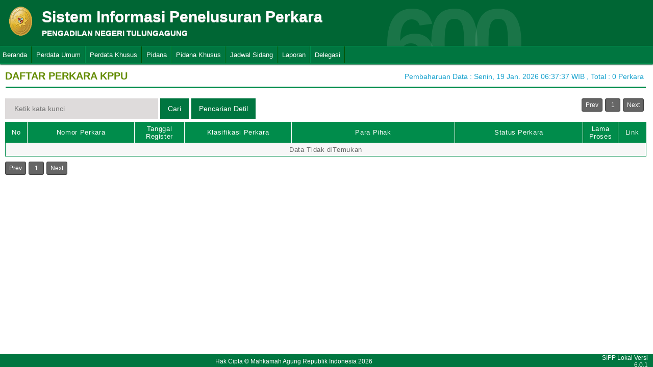

--- FILE ---
content_type: text/html; charset=UTF-8
request_url: http://sipp.pn-tulungagung.go.id/list_perkara/type/LzVUT3ZNcHc0THpETUFlMktrU1IzNCtiTmY3UWhOMGZ5M2MzZDU5SmluVUtqZ3BOWERwUFU5dlAxak5kOEVTOWJxK3BlRlVTYmlXVHhaaHh2Sk9QcXc9PQ==
body_size: 4519
content:
<html>
<head>
	<link rel="shortcut icon" href="http://sipp.pn-tulungagung.go.id/resources/img/favicon.ico" type="image/png">
	<title>SIPP</title>
	<link rel="stylesheet" type="text/css" href="http://sipp.pn-tulungagung.go.id/resources/css/style.css">
	<link rel="stylesheet" type="text/css" href="http://sipp.pn-tulungagung.go.id/resources/css/table.css">
	<link rel="stylesheet" type="text/css" href="http://sipp.pn-tulungagung.go.id/resources/css/date-css.css" />
	<link rel="stylesheet" type="text/css" href="http://sipp.pn-tulungagung.go.id/resources/css/simplePagination.css">
	<script type="text/javascript" src="http://sipp.pn-tulungagung.go.id/resources/js/jquery-1.7.1.min.js"></script>
	<script type="text/javascript" src="http://sipp.pn-tulungagung.go.id/resources/js/jquery-sipp.js"></script>
	<script type="text/javascript" src="http://sipp.pn-tulungagung.go.id/resources/js/jquery-ui-1.8.18.custom.min.js"></script>
	<script src="http://sipp.pn-tulungagung.go.id/resources/js/Modernizr.js"></script>
	<script type="text/javascript" src="http://sipp.pn-tulungagung.go.id/resources/js/jquery.idTabs.min.js"></script>

	<link rel="stylesheet" type="text/css" href="http://sipp.pn-tulungagung.go.id/resources/css/bootstrap.css">
</head>
<div id="loading" class="popup_loading">
	<div style="margin: 0px auto;margin-left: 40%;margin-top: 15%;width:0;">
		<img src="http://sipp.pn-tulungagung.go.id/resources/img/loading_ma.gif">
	</div>
</div>
<body>
	<script type="text/javascript">
		$("body").css({overflow: 'hidden'});
		$('#loading').fadeIn();
	</script>
	<div id="wrapper">
		<div id="atas">		
			<div class="logo">
				<a href="http://sipp.pn-tulungagung.go.id/">
				<img src="http://sipp.pn-tulungagung.go.id/resources/img/logo.png"></a>
			</div>
			<div class="front">
				<font><b>Sistem Informasi Penelusuran Perkara</b><span><br><strong>PENGADILAN NEGERI TULUNGAGUNG</strong></br></span></font>
			</div>
			<div class="h_right">
			</div>
			<div class="version_shading">
				<label>600</label>
			</div>
		</div>
		<div class="clear"></div>
	</div>
	<style type="text/css">
	.has-sub i{
		font-weight: bold;
		color:#defc3b;
		position: absolute;
		top:10px;
		left:7px;
	}
</style>
<div class="cssmenu"><ul><li class="has-sub"><a href="http://sipp.pn-tulungagung.go.id/list_perkara">Beranda</a><ul></ul></li><li class="has-sub"><a href="#">Perdata Umum</a><ul><li class="has-sub"><a href="http://sipp.pn-tulungagung.go.id/list_perkara/type/c0VxNGVYQXBNQzFiVzdDL2RGdW9wOThoR2dUQ1VqSkJ1VXZBZzRYVXVtbG8ybmFqZjNJanV2R2wxL0FsYlJQUFZsbFJ5aS94d1hGMGRKejc2TUFpZUE9PQ==">Perdata Gugatan</a><ul></ul></li><li class="has-sub"><a href="http://sipp.pn-tulungagung.go.id/list_perkara/type/UmNZOUNxZ2dpV2NXd0dWTmJUMEFEQWdBb2UwdTNndTVJa1c0U0x1aTdHd2NnRTUvQkxDcmNYZDRGYmJlT0t6ODV2SXVMeUJMVDNKYmJNeUtnR01lL0E9PQ==">Perdata Gugatan Sederhana</a><ul></ul></li><li class="has-sub"><a href="http://sipp.pn-tulungagung.go.id/list_perkara/type/SGdCeUxFelpKbm1XWngyVVdaQ1RhMlN4cHVPMkJYdFgzU2wraWpWdk55TEpMKzBHeVYzY0wwWW5PbndZSnY1Mzh0NFVxdC8yaEdpOXpuTERPYkRDelE9PQ==">Perdata Gugatan Bantahan</a><ul></ul></li><li class="has-sub"><a href="http://sipp.pn-tulungagung.go.id/list_perkara/type/aVRCa0Y2V1MzSytyWTdlWDFvUGRvR3FuU0l4Ujl4NzlTS2UwVnZqQlBhSTl0RzNHNVYxUndXdnA5K28xZ1hyNUVlbnFEcmgzOHZWOXcrQlZxcTV6eEE9PQ==">Perdata Permohonan</a><ul></ul></li></ul></li><li class="has-sub"><a href="#">Perdata Khusus</a><ul><li class="has-sub"><a href="http://sipp.pn-tulungagung.go.id/list_perkara/type/ZmJDdkZMbXM1OWhzdGlvZ0Uvbk8yMlNtT1U5SjhUOUxwOVZmRUx6dXdKcmFrczE0ZVhzamUwQTd2aHpQZlZNYVk0WFoyeUV0NEFTam9TVVVFZ3hya1E9PQ==">Hak Kekayaan Intelektual (HKI)</a><ul></ul></li><li class="has-sub"><a href="http://sipp.pn-tulungagung.go.id/list_perkara/type/aWtvWFUxNlcyb0ZEajhqT0swVUlhWEpxMWlNU2tDRlNUYjFGWjBTbmJHbGszUGVVaVhFdXlzTHBLQ3BiZVJHazJSM2JYek40NU13eHFDTnVTSFlIMFE9PQ==">Kepailitan & PKPU</a><ul></ul></li><li class="has-sub"><a href="http://sipp.pn-tulungagung.go.id/list_perkara/type/ZmxNc01Gb1FUejhYR1pQNjN6ZVdjRXlybzNCSG1kS3lqTkREb0xFOXZuNEdVR2U5OWM0ZVYrTUJMNjhvckh2NXdJN3U1Tmk0dzRaMm9tampHbUxqbEE9PQ==">Pengadilan Hubungan Industrial (PHI)</a><ul></ul></li><li class="has-sub"><a href="http://sipp.pn-tulungagung.go.id/list_perkara/type/OFpUMVBxblJTSy9ibVk4QWlhalI3UWoxbENXMlI3clZCNjgxdTFDY1hlUXEvMEU3OWZxQ2Z6OGw5aVA0bzJheHJUZGFycXRDRFFQWjVUdlg4Yy9zdWc9PQ==">KPPU</a><ul></ul></li></ul></li><li class="has-sub"><a href="#">Pidana</a><ul><li class="has-sub"><a href="http://sipp.pn-tulungagung.go.id/list_perkara/type/MjFTdndQUktBTzBHa2RPN3ZXNlJHaVJEaGNSSTcyaXhRSzBvME5Tdy9rd21SMHMrM3k3d2FuNjN5bWV3Rk5uOUxxSXJSOUtKRUtqR2pvZktYdXhmQ2c9PQ==">Pidana Biasa</a><ul></ul></li><li class="has-sub"><a href="http://sipp.pn-tulungagung.go.id/list_perkara/type/amhEV0Y4ZXhuajRodFd5WnR3NHBXcElWQlFQK0liZko0RlNVbGtNYzBhaWZqdkVBMHp6RXdmeVpWOHlpTkVwY1piWVpHR3BxWVdRQzJyeUhpSW1aRmc9PQ==">Pidana Singkat</a><ul></ul></li><li class="has-sub"><a href="http://sipp.pn-tulungagung.go.id/list_perkara/type/M2lxMmJpL1V6VTl5ZmVDWVpGNlFLT2JiT3hoWGhVdmlqYlpkS1FNLytxS2hVcTdFakRPM1BQM3JOcWY2WmcxUzZZYTAvVE9kd0hRbWtkZUMrOWx2cXc9PQ==">Pidana Cepat</a><ul></ul></li><li class="has-sub"><a href="http://sipp.pn-tulungagung.go.id/list_perkara/type/M1NaOVpOcUE0NlMyY0FYS0JydFB6SmhLZWZ0eS9QZm9yUC9RTUtGUU9LdjU3cnlZaVB4N0o1dFQ1OEp6SVBGMW5JWnR6SXk2ZDUraUFQL0t6K2lCQ2c9PQ==">Pidana Pra Peradilan</a><ul></ul></li><li class="has-sub"><a href="http://sipp.pn-tulungagung.go.id/list_perkara/type/bVVvaUcvNHAxZEcwdGh4MENOL1RuQmx5aXRubm5wbDdNeW0yc0t2c1JhNFN0YXdaY3VPRkF1bStBTzRhM3UzN1RGb1lpb3c5OU5wSnNZdnF0bEhwclE9PQ==">Perkara Lalu Lintas</a><ul></ul></li></ul></li><li class="has-sub"><a href="#">Pidana Khusus</a><ul><li class="has-sub"><a href="http://sipp.pn-tulungagung.go.id/list_perkara/type/bVMvQWFpbWxma1FMdHA2ZUNSdm05Rk5oWFVOVlN2SUxhdUdsVmQyeEEyREJQV3lBR3kyVXF5VEhQUzlGQ2NhZis5c2dKQXZDOHBtQVQ3NnVNOWw3M3c9PQ==">Pidana Anak</a><ul></ul></li><li class="has-sub"><a href="http://sipp.pn-tulungagung.go.id/list_perkara/type/TGpycW9qTG9HUDhrMWJCRTBTMEtrV1JJNXZ3RDVOZE9sUm1QOE43a3I3MUlyUmNRZmdDY1RGNks2WnRjSGlQeUtuSHkxNytTWVkrR3RvaTJjL0M0c1E9PQ==">Tindak Pidana Korupsi</a><ul></ul></li><li class="has-sub"><a href="http://sipp.pn-tulungagung.go.id/list_perkara/type/Vk9WYThVaFBQZDJDdGZQbW1WS2JzOEhINWJ4dyt3NEQvcmRkRms5NzY1U0V3dTNmQjArNHNTZ0YzVk5wdnk4enZGeVVNWmhjendrYTVGYmhRTy9OWVE9PQ==">Pidana Perikanan</a><ul></ul></li><li class="has-sub"><a href="http://sipp.pn-tulungagung.go.id/list_perkara/type/RjVycUNkZzA1UjVROXcvV2ZZMUk5VFJQbHcyY0xtQnZ4UEdUSnlFUkxUK2Y0NGZWdG8zQ01ENzRPbkd3YnJZNjNXT3RjWmtqWkNkNXErVlBtdGVPeWc9PQ==">Hak Asasi Manusia</a><ul></ul></li></ul></li><li class="has-sub"><a href="http://sipp.pn-tulungagung.go.id/list_jadwal_sidang">Jadwal Sidang</a><ul></ul></li><li class="has-sub"><a href="#">Laporan</a><ul><li class="has-sub"><a href="http://sipp.pn-tulungagung.go.id/statistik_perkara">Statistik Perkara</a><ul></ul></li></ul></li><li class="has-sub"><a href="#">Delegasi</a><ul><li class="has-sub"><a href="http://sipp.pn-tulungagung.go.id/list_delegasi/type/YXhPc2lvOUExYnpNQXdVU3UwSm9RZ1EwTjVzTlJ6MlFzWnhpcVFXbWVoSnNZZ0hpZHpESzAvak8xVkFIdGs0K3dWd0EwY0xYbFRTQzY0a3VyQ1FYSmc9PQ==">Delegasi Keluar</a><ul></ul></li><li class="has-sub"><a href="http://sipp.pn-tulungagung.go.id/list_delegasi/type/YzZWQWhNMWFEbnN3TU5QWWJBTTN0NGhRak5GYXR0Rk5yeGRDaFpYZGlCOFIrUnpWb1d3cUhlTnZlbHVoUVRUbUNkQUZqVUJISDd6eFYzVUVYY3ZmTlE9PQ==">Delegasi Masuk</a><ul></ul></li></ul></li></ul></div>
<script type="text/javascript">
$()
  $(window).bind("scroll", function() {
  if ($(window).scrollTop() + 50 > 110) {
    $(".cssmenu").addClass("menufixed");
    $(".cssmenu").removeClass("has-sub");
    
  } else {
    $(".cssmenu").removeClass("menufixed");
  }
  
});

</script>
	<div id="content"><div id="konten">
	<div id="pageTitle">
		<b>DAFTAR PERKARA KPPU</b>
	</div>
	<div id="right">
    	<div class="total_perkara">
        	Pembaharuan Data : Senin, 19 Jan. 2026 06:37:37 WIB 
            , Total : 0 Perkara
    	</div>
	</div>
    <br>
<link rel="stylesheet" type="text/css" href="http://sipp.pn-tulungagung.go.id/resources/css/simplePagination.css">
<hr class="thick-line" style="clear:both;">
<div id="left">
	<form action="http://sipp.pn-tulungagung.go.id/list_perkara/search" method="post" accept-charset="utf-8">
		<input name="search_keyword" value="" id="search-box" size="50" placeholder="  Ketik kata kunci  " type="text">
		<input name="enc" value="Ykx4L2VqTTJxd0R2aVhzcnZPSEpaMjBtQ2hDZ2RiU2Q5U0VzVWZzdjhDTUNzNnpidDAycUIwWnExemNuSlFKRktLbkVKMDVwV3NRdUpVdm5aeEpFaFE9PQ==" type="hidden">
		<span></span>
		<input name="" value="Cari" id="search-btn1" type="submit">
	</form>
</div>
<div id="left">
<input type="submit" onClick="popup_form('http://sipp.pn-tulungagung.go.id/search/Ykx4L2VqTTJxd0R2aVhzcnZPSEpaMjBtQ2hDZ2RiU2Q5U0VzVWZzdjhDTUNzNnpidDAycUIwWnExemNuSlFKRktLbkVKMDVwV3NRdUpVdm5aeEpFaFE9PQ==');" value="Pencarian Detil" id="search-btn1"></input>
</div>
<div id="pages">
    <div id="selector"></div>
</div>

<div class="cssTable">
	<table id="tablePerkaraAll">
		<col  width="3%" />
        <col  width="15%" />
        <col  width="7%" />
        <col  width="15%" />
        <col  width="23%" />
        <col  width="18%" />
        <col  width="5%" />
        <col  width="4%" />
		<tbody>
			<tr>
				<td>No</td>
				<td onclick="sorting(1)">Nomor Perkara</td>
				<td onclick="sorting(2)">Tanggal Register</td>
				<td onclick="sorting(3)">Klasifikasi Perkara</td>
				<td onclick="sorting(4)">Para Pihak</td>
				<td onclick="sorting(6)">Status Perkara</td>
				<td onclick="sorting(7)">Lama Proses</td>
				<td>Link</td>
			</tr>
			<tr><td colspan='8' align='center'>Data Tidak diTemukan</td></tr>		</tbody>
	</table>
</div>
<div id="pages_bottom" style="width:100%;padding-left:5px;padding-top:5px;">
    <div id="selector_bottom"></div>
</div>
<script type="text/javascript">
	function sorting(col){
		window.open('http://sipp.pn-tulungagung.go.id/list_perkara/sort/'+col+'/Ykx4L2VqTTJxd0R2aVhzcnZPSEpaMjBtQ2hDZ2RiU2Q5U0VzVWZzdjhDTUNzNnpidDAycUIwWnExemNuSlFKRktLbkVKMDVwV3NRdUpVdm5aeEpFaFE9PQ==/key','_self')
	}
		function searchDetilShow(){
		popup_form('http://sipp.pn-tulungagung.go.id/search/Ykx4L2VqTTJxd0R2aVhzcnZPSEpaMjBtQ2hDZ2RiU2Q5U0VzVWZzdjhDTUNzNnpidDAycUIwWnExemNuSlFKRktLbkVKMDVwV3NRdUpVdm5aeEpFaFE9PQ==');
	}
	$('#cetak_perkara_list').click(function(){
		window.open('http://sipp.pn-tulungagung.go.id/perkara_list_cetak/cetak/1/Ykx4L2VqTTJxd0R2aVhzcnZPSEpaMjBtQ2hDZ2RiU2Q5U0VzVWZzdjhDTUNzNnpidDAycUIwWnExemNuSlFKRktLbkVKMDVwV3NRdUpVdm5aeEpFaFE9PQ==/key','_self')
	});
	function popup_informasi(){	
		popup_form('http://sipp.pn-tulungagung.go.id/detil_perkara/informasi');
	}
</script>
 
<script type="text/javascript" src="http://sipp.pn-tulungagung.go.id/resources/js/jquery.simplePagination.js"></script>


<script type="text/javascript">
$(function() {
    var totalPage = '0';
    var page = '1';
    $('#selector').pagination({
        items: totalPage,
        itemsOnPage: 20,
        displayedPages: 3,
        cssStyle: 'light-theme',
        currentPage:page,
        onPageClick: function(pageNumber){
            window.open('http://sipp.pn-tulungagung.go.id/list_perkara/page/'+pageNumber+'/Ykx4L2VqTTJxd0R2aVhzcnZPSEpaMjBtQ2hDZ2RiU2Q5U0VzVWZzdjhDTUNzNnpidDAycUIwWnExemNuSlFKRktLbkVKMDVwV3NRdUpVdm5aeEpFaFE9PQ==/key/col/2','_self')
        	}
        });
    $('#selector_bottom').pagination({
        items: totalPage,
        itemsOnPage: 20,
        displayedPages: 3,
        cssStyle: 'light-theme',
        currentPage:page,
        onPageClick: function(pageNumber){
            window.open('http://sipp.pn-tulungagung.go.id/list_perkara/page/'+pageNumber+'/Ykx4L2VqTTJxd0R2aVhzcnZPSEpaMjBtQ2hDZ2RiU2Q5U0VzVWZzdjhDTUNzNnpidDAycUIwWnExemNuSlFKRktLbkVKMDVwV3NRdUpVdm5aeEpFaFE9PQ==/key/col/2','_self')
        	}
        });
    });
</script>
</div>
	<div id="footer">
		<table width="100%">
			<tr>
				<td width="90%" align="center" style="font-size: 12px;vertical-align:middle;">Hak Cipta &copy; Mahkamah Agung Republik Indonesia 2026</td>
			    <td width="10%" align="right" style="font-size: 12px;padding-right:30px;vertical-align:middle;padding-right:10px;">SIPP Lokal Versi 6.0.1</td>
			</tr>
		</table>
	</div>
	</div>
</body>
<script type="text/javascript">
$( document ).ready(function() {
    $("body").css({ overflow: 'inherit' })
	$('#loading').fadeOut();
	$('a').click(function(event){
		var id = $(this).attr('id');
		if($(this).attr('href')!='#' && $(this).attr('href').substring(1,0)!='#' && id !='noLoading'){
			openLoadingDialog()
		}
	});
});

function closeLoading(){
    $("body").css({ overflow: 'inherit' })
    $('#loading').fadeOut();
}

function openLoadingDialog(){
	$("body").css({overflow: 'hidden'});
	$('#loading').fadeIn();
}

</script>
</html>